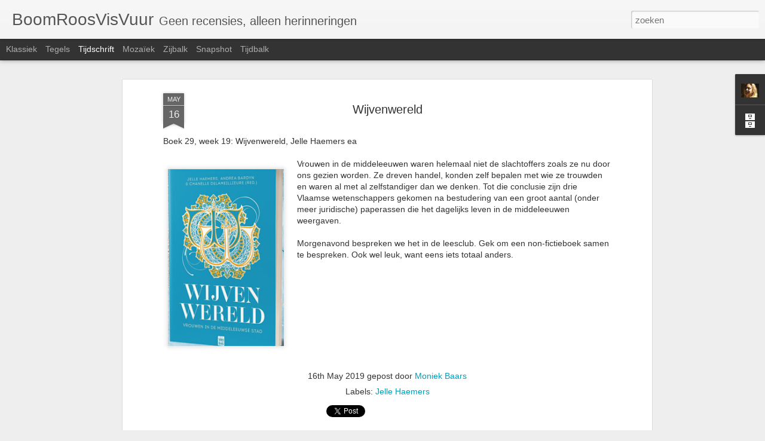

--- FILE ---
content_type: text/javascript; charset=UTF-8
request_url: http://boomroosvisvuur.blogspot.com/?v=0&action=initial&widgetId=BlogArchive1&responseType=js&xssi_token=AOuZoY4yMhaKdiBio9eMZ2uekVshLDCLuQ%3A1768095372243
body_size: 2179
content:
try {
_WidgetManager._HandleControllerResult('BlogArchive1', 'initial',{'url': 'http://boomroosvisvuur.blogspot.com/search?updated-min\x3d1970-01-01T01:00:00%2B01:00\x26updated-max\x3d292278994-08-17T07:12:55Z\x26max-results\x3d50', 'name': 'All Posts', 'expclass': 'expanded', 'toggleId': 'ALL-0', 'post-count': 1080, 'data': [{'url': 'http://boomroosvisvuur.blogspot.com/2026/', 'name': '2026', 'expclass': 'expanded', 'toggleId': 'YEARLY-1767222000000', 'post-count': 5, 'data': [{'url': 'http://boomroosvisvuur.blogspot.com/2026/01/', 'name': 'januari', 'expclass': 'expanded', 'toggleId': 'MONTHLY-1767222000000', 'post-count': 5, 'posts': [{'title': 'Zeg maar Agaath', 'url': 'http://boomroosvisvuur.blogspot.com/2026/01/zeg-maar-agaath.html'}, {'title': 'Ik die nooit een man heb gekend', 'url': 'http://boomroosvisvuur.blogspot.com/2026/01/ik-die-nooit-een-man-heb-gekend.html'}, {'title': 'De zakdoekjesboom', 'url': 'http://boomroosvisvuur.blogspot.com/2026/01/de-zakdoekjesboom.html'}, {'title': 'The book of magic', 'url': 'http://boomroosvisvuur.blogspot.com/2026/01/the-book-of-magic.html'}, {'title': 'WLT: a radio romance', 'url': 'http://boomroosvisvuur.blogspot.com/2026/01/wlt-radio-romance.html'}]}]}, {'url': 'http://boomroosvisvuur.blogspot.com/2025/', 'name': '2025', 'expclass': 'collapsed', 'toggleId': 'YEARLY-1735686000000', 'post-count': 125, 'data': [{'url': 'http://boomroosvisvuur.blogspot.com/2025/12/', 'name': 'december', 'expclass': 'collapsed', 'toggleId': 'MONTHLY-1764543600000', 'post-count': 11}, {'url': 'http://boomroosvisvuur.blogspot.com/2025/11/', 'name': 'november', 'expclass': 'collapsed', 'toggleId': 'MONTHLY-1761951600000', 'post-count': 14}, {'url': 'http://boomroosvisvuur.blogspot.com/2025/10/', 'name': 'oktober', 'expclass': 'collapsed', 'toggleId': 'MONTHLY-1759269600000', 'post-count': 12}, {'url': 'http://boomroosvisvuur.blogspot.com/2025/09/', 'name': 'september', 'expclass': 'collapsed', 'toggleId': 'MONTHLY-1756677600000', 'post-count': 10}, {'url': 'http://boomroosvisvuur.blogspot.com/2025/08/', 'name': 'augustus', 'expclass': 'collapsed', 'toggleId': 'MONTHLY-1753999200000', 'post-count': 6}, {'url': 'http://boomroosvisvuur.blogspot.com/2025/07/', 'name': 'juli', 'expclass': 'collapsed', 'toggleId': 'MONTHLY-1751320800000', 'post-count': 11}, {'url': 'http://boomroosvisvuur.blogspot.com/2025/06/', 'name': 'juni', 'expclass': 'collapsed', 'toggleId': 'MONTHLY-1748728800000', 'post-count': 7}, {'url': 'http://boomroosvisvuur.blogspot.com/2025/05/', 'name': 'mei', 'expclass': 'collapsed', 'toggleId': 'MONTHLY-1746050400000', 'post-count': 12}, {'url': 'http://boomroosvisvuur.blogspot.com/2025/04/', 'name': 'april', 'expclass': 'collapsed', 'toggleId': 'MONTHLY-1743458400000', 'post-count': 8}, {'url': 'http://boomroosvisvuur.blogspot.com/2025/03/', 'name': 'maart', 'expclass': 'collapsed', 'toggleId': 'MONTHLY-1740783600000', 'post-count': 12}, {'url': 'http://boomroosvisvuur.blogspot.com/2025/02/', 'name': 'februari', 'expclass': 'collapsed', 'toggleId': 'MONTHLY-1738364400000', 'post-count': 9}, {'url': 'http://boomroosvisvuur.blogspot.com/2025/01/', 'name': 'januari', 'expclass': 'collapsed', 'toggleId': 'MONTHLY-1735686000000', 'post-count': 13}]}, {'url': 'http://boomroosvisvuur.blogspot.com/2024/', 'name': '2024', 'expclass': 'collapsed', 'toggleId': 'YEARLY-1704063600000', 'post-count': 138, 'data': [{'url': 'http://boomroosvisvuur.blogspot.com/2024/12/', 'name': 'december', 'expclass': 'collapsed', 'toggleId': 'MONTHLY-1733007600000', 'post-count': 11}, {'url': 'http://boomroosvisvuur.blogspot.com/2024/11/', 'name': 'november', 'expclass': 'collapsed', 'toggleId': 'MONTHLY-1730415600000', 'post-count': 12}, {'url': 'http://boomroosvisvuur.blogspot.com/2024/10/', 'name': 'oktober', 'expclass': 'collapsed', 'toggleId': 'MONTHLY-1727733600000', 'post-count': 9}, {'url': 'http://boomroosvisvuur.blogspot.com/2024/09/', 'name': 'september', 'expclass': 'collapsed', 'toggleId': 'MONTHLY-1725141600000', 'post-count': 9}, {'url': 'http://boomroosvisvuur.blogspot.com/2024/08/', 'name': 'augustus', 'expclass': 'collapsed', 'toggleId': 'MONTHLY-1722463200000', 'post-count': 17}, {'url': 'http://boomroosvisvuur.blogspot.com/2024/07/', 'name': 'juli', 'expclass': 'collapsed', 'toggleId': 'MONTHLY-1719784800000', 'post-count': 23}, {'url': 'http://boomroosvisvuur.blogspot.com/2024/06/', 'name': 'juni', 'expclass': 'collapsed', 'toggleId': 'MONTHLY-1717192800000', 'post-count': 5}, {'url': 'http://boomroosvisvuur.blogspot.com/2024/05/', 'name': 'mei', 'expclass': 'collapsed', 'toggleId': 'MONTHLY-1714514400000', 'post-count': 9}, {'url': 'http://boomroosvisvuur.blogspot.com/2024/04/', 'name': 'april', 'expclass': 'collapsed', 'toggleId': 'MONTHLY-1711922400000', 'post-count': 14}, {'url': 'http://boomroosvisvuur.blogspot.com/2024/03/', 'name': 'maart', 'expclass': 'collapsed', 'toggleId': 'MONTHLY-1709247600000', 'post-count': 3}, {'url': 'http://boomroosvisvuur.blogspot.com/2024/02/', 'name': 'februari', 'expclass': 'collapsed', 'toggleId': 'MONTHLY-1706742000000', 'post-count': 13}, {'url': 'http://boomroosvisvuur.blogspot.com/2024/01/', 'name': 'januari', 'expclass': 'collapsed', 'toggleId': 'MONTHLY-1704063600000', 'post-count': 13}]}, {'url': 'http://boomroosvisvuur.blogspot.com/2023/', 'name': '2023', 'expclass': 'collapsed', 'toggleId': 'YEARLY-1672527600000', 'post-count': 134, 'data': [{'url': 'http://boomroosvisvuur.blogspot.com/2023/12/', 'name': 'december', 'expclass': 'collapsed', 'toggleId': 'MONTHLY-1701385200000', 'post-count': 10}, {'url': 'http://boomroosvisvuur.blogspot.com/2023/11/', 'name': 'november', 'expclass': 'collapsed', 'toggleId': 'MONTHLY-1698793200000', 'post-count': 12}, {'url': 'http://boomroosvisvuur.blogspot.com/2023/10/', 'name': 'oktober', 'expclass': 'collapsed', 'toggleId': 'MONTHLY-1696111200000', 'post-count': 14}, {'url': 'http://boomroosvisvuur.blogspot.com/2023/09/', 'name': 'september', 'expclass': 'collapsed', 'toggleId': 'MONTHLY-1693519200000', 'post-count': 13}, {'url': 'http://boomroosvisvuur.blogspot.com/2023/08/', 'name': 'augustus', 'expclass': 'collapsed', 'toggleId': 'MONTHLY-1690840800000', 'post-count': 10}, {'url': 'http://boomroosvisvuur.blogspot.com/2023/07/', 'name': 'juli', 'expclass': 'collapsed', 'toggleId': 'MONTHLY-1688162400000', 'post-count': 5}, {'url': 'http://boomroosvisvuur.blogspot.com/2023/06/', 'name': 'juni', 'expclass': 'collapsed', 'toggleId': 'MONTHLY-1685570400000', 'post-count': 15}, {'url': 'http://boomroosvisvuur.blogspot.com/2023/05/', 'name': 'mei', 'expclass': 'collapsed', 'toggleId': 'MONTHLY-1682892000000', 'post-count': 5}, {'url': 'http://boomroosvisvuur.blogspot.com/2023/04/', 'name': 'april', 'expclass': 'collapsed', 'toggleId': 'MONTHLY-1680300000000', 'post-count': 12}, {'url': 'http://boomroosvisvuur.blogspot.com/2023/03/', 'name': 'maart', 'expclass': 'collapsed', 'toggleId': 'MONTHLY-1677625200000', 'post-count': 13}, {'url': 'http://boomroosvisvuur.blogspot.com/2023/02/', 'name': 'februari', 'expclass': 'collapsed', 'toggleId': 'MONTHLY-1675206000000', 'post-count': 15}, {'url': 'http://boomroosvisvuur.blogspot.com/2023/01/', 'name': 'januari', 'expclass': 'collapsed', 'toggleId': 'MONTHLY-1672527600000', 'post-count': 10}]}, {'url': 'http://boomroosvisvuur.blogspot.com/2022/', 'name': '2022', 'expclass': 'collapsed', 'toggleId': 'YEARLY-1640991600000', 'post-count': 128, 'data': [{'url': 'http://boomroosvisvuur.blogspot.com/2022/12/', 'name': 'december', 'expclass': 'collapsed', 'toggleId': 'MONTHLY-1669849200000', 'post-count': 10}, {'url': 'http://boomroosvisvuur.blogspot.com/2022/11/', 'name': 'november', 'expclass': 'collapsed', 'toggleId': 'MONTHLY-1667257200000', 'post-count': 11}, {'url': 'http://boomroosvisvuur.blogspot.com/2022/10/', 'name': 'oktober', 'expclass': 'collapsed', 'toggleId': 'MONTHLY-1664575200000', 'post-count': 8}, {'url': 'http://boomroosvisvuur.blogspot.com/2022/09/', 'name': 'september', 'expclass': 'collapsed', 'toggleId': 'MONTHLY-1661983200000', 'post-count': 9}, {'url': 'http://boomroosvisvuur.blogspot.com/2022/08/', 'name': 'augustus', 'expclass': 'collapsed', 'toggleId': 'MONTHLY-1659304800000', 'post-count': 24}, {'url': 'http://boomroosvisvuur.blogspot.com/2022/07/', 'name': 'juli', 'expclass': 'collapsed', 'toggleId': 'MONTHLY-1656626400000', 'post-count': 2}, {'url': 'http://boomroosvisvuur.blogspot.com/2022/06/', 'name': 'juni', 'expclass': 'collapsed', 'toggleId': 'MONTHLY-1654034400000', 'post-count': 16}, {'url': 'http://boomroosvisvuur.blogspot.com/2022/05/', 'name': 'mei', 'expclass': 'collapsed', 'toggleId': 'MONTHLY-1651356000000', 'post-count': 9}, {'url': 'http://boomroosvisvuur.blogspot.com/2022/04/', 'name': 'april', 'expclass': 'collapsed', 'toggleId': 'MONTHLY-1648764000000', 'post-count': 7}, {'url': 'http://boomroosvisvuur.blogspot.com/2022/03/', 'name': 'maart', 'expclass': 'collapsed', 'toggleId': 'MONTHLY-1646089200000', 'post-count': 9}, {'url': 'http://boomroosvisvuur.blogspot.com/2022/02/', 'name': 'februari', 'expclass': 'collapsed', 'toggleId': 'MONTHLY-1643670000000', 'post-count': 9}, {'url': 'http://boomroosvisvuur.blogspot.com/2022/01/', 'name': 'januari', 'expclass': 'collapsed', 'toggleId': 'MONTHLY-1640991600000', 'post-count': 14}]}, {'url': 'http://boomroosvisvuur.blogspot.com/2021/', 'name': '2021', 'expclass': 'collapsed', 'toggleId': 'YEARLY-1609455600000', 'post-count': 139, 'data': [{'url': 'http://boomroosvisvuur.blogspot.com/2021/12/', 'name': 'december', 'expclass': 'collapsed', 'toggleId': 'MONTHLY-1638313200000', 'post-count': 19}, {'url': 'http://boomroosvisvuur.blogspot.com/2021/11/', 'name': 'november', 'expclass': 'collapsed', 'toggleId': 'MONTHLY-1635721200000', 'post-count': 6}, {'url': 'http://boomroosvisvuur.blogspot.com/2021/10/', 'name': 'oktober', 'expclass': 'collapsed', 'toggleId': 'MONTHLY-1633039200000', 'post-count': 20}, {'url': 'http://boomroosvisvuur.blogspot.com/2021/09/', 'name': 'september', 'expclass': 'collapsed', 'toggleId': 'MONTHLY-1630447200000', 'post-count': 14}, {'url': 'http://boomroosvisvuur.blogspot.com/2021/08/', 'name': 'augustus', 'expclass': 'collapsed', 'toggleId': 'MONTHLY-1627768800000', 'post-count': 7}, {'url': 'http://boomroosvisvuur.blogspot.com/2021/07/', 'name': 'juli', 'expclass': 'collapsed', 'toggleId': 'MONTHLY-1625090400000', 'post-count': 14}, {'url': 'http://boomroosvisvuur.blogspot.com/2021/06/', 'name': 'juni', 'expclass': 'collapsed', 'toggleId': 'MONTHLY-1622498400000', 'post-count': 9}, {'url': 'http://boomroosvisvuur.blogspot.com/2021/05/', 'name': 'mei', 'expclass': 'collapsed', 'toggleId': 'MONTHLY-1619820000000', 'post-count': 14}, {'url': 'http://boomroosvisvuur.blogspot.com/2021/04/', 'name': 'april', 'expclass': 'collapsed', 'toggleId': 'MONTHLY-1617228000000', 'post-count': 10}, {'url': 'http://boomroosvisvuur.blogspot.com/2021/03/', 'name': 'maart', 'expclass': 'collapsed', 'toggleId': 'MONTHLY-1614553200000', 'post-count': 5}, {'url': 'http://boomroosvisvuur.blogspot.com/2021/02/', 'name': 'februari', 'expclass': 'collapsed', 'toggleId': 'MONTHLY-1612134000000', 'post-count': 12}, {'url': 'http://boomroosvisvuur.blogspot.com/2021/01/', 'name': 'januari', 'expclass': 'collapsed', 'toggleId': 'MONTHLY-1609455600000', 'post-count': 9}]}, {'url': 'http://boomroosvisvuur.blogspot.com/2020/', 'name': '2020', 'expclass': 'collapsed', 'toggleId': 'YEARLY-1577833200000', 'post-count': 126, 'data': [{'url': 'http://boomroosvisvuur.blogspot.com/2020/12/', 'name': 'december', 'expclass': 'collapsed', 'toggleId': 'MONTHLY-1606777200000', 'post-count': 19}, {'url': 'http://boomroosvisvuur.blogspot.com/2020/11/', 'name': 'november', 'expclass': 'collapsed', 'toggleId': 'MONTHLY-1604185200000', 'post-count': 6}, {'url': 'http://boomroosvisvuur.blogspot.com/2020/10/', 'name': 'oktober', 'expclass': 'collapsed', 'toggleId': 'MONTHLY-1601503200000', 'post-count': 10}, {'url': 'http://boomroosvisvuur.blogspot.com/2020/09/', 'name': 'september', 'expclass': 'collapsed', 'toggleId': 'MONTHLY-1598911200000', 'post-count': 11}, {'url': 'http://boomroosvisvuur.blogspot.com/2020/08/', 'name': 'augustus', 'expclass': 'collapsed', 'toggleId': 'MONTHLY-1596232800000', 'post-count': 11}, {'url': 'http://boomroosvisvuur.blogspot.com/2020/07/', 'name': 'juli', 'expclass': 'collapsed', 'toggleId': 'MONTHLY-1593554400000', 'post-count': 8}, {'url': 'http://boomroosvisvuur.blogspot.com/2020/06/', 'name': 'juni', 'expclass': 'collapsed', 'toggleId': 'MONTHLY-1590962400000', 'post-count': 14}, {'url': 'http://boomroosvisvuur.blogspot.com/2020/05/', 'name': 'mei', 'expclass': 'collapsed', 'toggleId': 'MONTHLY-1588284000000', 'post-count': 13}, {'url': 'http://boomroosvisvuur.blogspot.com/2020/04/', 'name': 'april', 'expclass': 'collapsed', 'toggleId': 'MONTHLY-1585692000000', 'post-count': 10}, {'url': 'http://boomroosvisvuur.blogspot.com/2020/03/', 'name': 'maart', 'expclass': 'collapsed', 'toggleId': 'MONTHLY-1583017200000', 'post-count': 11}, {'url': 'http://boomroosvisvuur.blogspot.com/2020/02/', 'name': 'februari', 'expclass': 'collapsed', 'toggleId': 'MONTHLY-1580511600000', 'post-count': 7}, {'url': 'http://boomroosvisvuur.blogspot.com/2020/01/', 'name': 'januari', 'expclass': 'collapsed', 'toggleId': 'MONTHLY-1577833200000', 'post-count': 6}]}, {'url': 'http://boomroosvisvuur.blogspot.com/2019/', 'name': '2019', 'expclass': 'collapsed', 'toggleId': 'YEARLY-1546297200000', 'post-count': 101, 'data': [{'url': 'http://boomroosvisvuur.blogspot.com/2019/12/', 'name': 'december', 'expclass': 'collapsed', 'toggleId': 'MONTHLY-1575154800000', 'post-count': 9}, {'url': 'http://boomroosvisvuur.blogspot.com/2019/11/', 'name': 'november', 'expclass': 'collapsed', 'toggleId': 'MONTHLY-1572562800000', 'post-count': 10}, {'url': 'http://boomroosvisvuur.blogspot.com/2019/10/', 'name': 'oktober', 'expclass': 'collapsed', 'toggleId': 'MONTHLY-1569880800000', 'post-count': 11}, {'url': 'http://boomroosvisvuur.blogspot.com/2019/09/', 'name': 'september', 'expclass': 'collapsed', 'toggleId': 'MONTHLY-1567288800000', 'post-count': 13}, {'url': 'http://boomroosvisvuur.blogspot.com/2019/08/', 'name': 'augustus', 'expclass': 'collapsed', 'toggleId': 'MONTHLY-1564610400000', 'post-count': 12}, {'url': 'http://boomroosvisvuur.blogspot.com/2019/07/', 'name': 'juli', 'expclass': 'collapsed', 'toggleId': 'MONTHLY-1561932000000', 'post-count': 4}, {'url': 'http://boomroosvisvuur.blogspot.com/2019/06/', 'name': 'juni', 'expclass': 'collapsed', 'toggleId': 'MONTHLY-1559340000000', 'post-count': 8}, {'url': 'http://boomroosvisvuur.blogspot.com/2019/05/', 'name': 'mei', 'expclass': 'collapsed', 'toggleId': 'MONTHLY-1556661600000', 'post-count': 10}, {'url': 'http://boomroosvisvuur.blogspot.com/2019/04/', 'name': 'april', 'expclass': 'collapsed', 'toggleId': 'MONTHLY-1554069600000', 'post-count': 10}, {'url': 'http://boomroosvisvuur.blogspot.com/2019/03/', 'name': 'maart', 'expclass': 'collapsed', 'toggleId': 'MONTHLY-1551394800000', 'post-count': 2}, {'url': 'http://boomroosvisvuur.blogspot.com/2019/02/', 'name': 'februari', 'expclass': 'collapsed', 'toggleId': 'MONTHLY-1548975600000', 'post-count': 6}, {'url': 'http://boomroosvisvuur.blogspot.com/2019/01/', 'name': 'januari', 'expclass': 'collapsed', 'toggleId': 'MONTHLY-1546297200000', 'post-count': 6}]}, {'url': 'http://boomroosvisvuur.blogspot.com/2018/', 'name': '2018', 'expclass': 'collapsed', 'toggleId': 'YEARLY-1514761200000', 'post-count': 59, 'data': [{'url': 'http://boomroosvisvuur.blogspot.com/2018/12/', 'name': 'december', 'expclass': 'collapsed', 'toggleId': 'MONTHLY-1543618800000', 'post-count': 8}, {'url': 'http://boomroosvisvuur.blogspot.com/2018/11/', 'name': 'november', 'expclass': 'collapsed', 'toggleId': 'MONTHLY-1541026800000', 'post-count': 3}, {'url': 'http://boomroosvisvuur.blogspot.com/2018/10/', 'name': 'oktober', 'expclass': 'collapsed', 'toggleId': 'MONTHLY-1538344800000', 'post-count': 5}, {'url': 'http://boomroosvisvuur.blogspot.com/2018/09/', 'name': 'september', 'expclass': 'collapsed', 'toggleId': 'MONTHLY-1535752800000', 'post-count': 6}, {'url': 'http://boomroosvisvuur.blogspot.com/2018/08/', 'name': 'augustus', 'expclass': 'collapsed', 'toggleId': 'MONTHLY-1533074400000', 'post-count': 9}, {'url': 'http://boomroosvisvuur.blogspot.com/2018/07/', 'name': 'juli', 'expclass': 'collapsed', 'toggleId': 'MONTHLY-1530396000000', 'post-count': 3}, {'url': 'http://boomroosvisvuur.blogspot.com/2018/06/', 'name': 'juni', 'expclass': 'collapsed', 'toggleId': 'MONTHLY-1527804000000', 'post-count': 3}, {'url': 'http://boomroosvisvuur.blogspot.com/2018/05/', 'name': 'mei', 'expclass': 'collapsed', 'toggleId': 'MONTHLY-1525125600000', 'post-count': 3}, {'url': 'http://boomroosvisvuur.blogspot.com/2018/04/', 'name': 'april', 'expclass': 'collapsed', 'toggleId': 'MONTHLY-1522533600000', 'post-count': 6}, {'url': 'http://boomroosvisvuur.blogspot.com/2018/03/', 'name': 'maart', 'expclass': 'collapsed', 'toggleId': 'MONTHLY-1519858800000', 'post-count': 3}, {'url': 'http://boomroosvisvuur.blogspot.com/2018/02/', 'name': 'februari', 'expclass': 'collapsed', 'toggleId': 'MONTHLY-1517439600000', 'post-count': 5}, {'url': 'http://boomroosvisvuur.blogspot.com/2018/01/', 'name': 'januari', 'expclass': 'collapsed', 'toggleId': 'MONTHLY-1514761200000', 'post-count': 5}]}, {'url': 'http://boomroosvisvuur.blogspot.com/2017/', 'name': '2017', 'expclass': 'collapsed', 'toggleId': 'YEARLY-1483225200000', 'post-count': 47, 'data': [{'url': 'http://boomroosvisvuur.blogspot.com/2017/12/', 'name': 'december', 'expclass': 'collapsed', 'toggleId': 'MONTHLY-1512082800000', 'post-count': 6}, {'url': 'http://boomroosvisvuur.blogspot.com/2017/11/', 'name': 'november', 'expclass': 'collapsed', 'toggleId': 'MONTHLY-1509490800000', 'post-count': 3}, {'url': 'http://boomroosvisvuur.blogspot.com/2017/10/', 'name': 'oktober', 'expclass': 'collapsed', 'toggleId': 'MONTHLY-1506808800000', 'post-count': 2}, {'url': 'http://boomroosvisvuur.blogspot.com/2017/08/', 'name': 'augustus', 'expclass': 'collapsed', 'toggleId': 'MONTHLY-1501538400000', 'post-count': 4}, {'url': 'http://boomroosvisvuur.blogspot.com/2017/07/', 'name': 'juli', 'expclass': 'collapsed', 'toggleId': 'MONTHLY-1498860000000', 'post-count': 7}, {'url': 'http://boomroosvisvuur.blogspot.com/2017/06/', 'name': 'juni', 'expclass': 'collapsed', 'toggleId': 'MONTHLY-1496268000000', 'post-count': 10}, {'url': 'http://boomroosvisvuur.blogspot.com/2017/05/', 'name': 'mei', 'expclass': 'collapsed', 'toggleId': 'MONTHLY-1493589600000', 'post-count': 1}, {'url': 'http://boomroosvisvuur.blogspot.com/2017/04/', 'name': 'april', 'expclass': 'collapsed', 'toggleId': 'MONTHLY-1490997600000', 'post-count': 8}, {'url': 'http://boomroosvisvuur.blogspot.com/2017/03/', 'name': 'maart', 'expclass': 'collapsed', 'toggleId': 'MONTHLY-1488322800000', 'post-count': 2}, {'url': 'http://boomroosvisvuur.blogspot.com/2017/02/', 'name': 'februari', 'expclass': 'collapsed', 'toggleId': 'MONTHLY-1485903600000', 'post-count': 1}, {'url': 'http://boomroosvisvuur.blogspot.com/2017/01/', 'name': 'januari', 'expclass': 'collapsed', 'toggleId': 'MONTHLY-1483225200000', 'post-count': 3}]}, {'url': 'http://boomroosvisvuur.blogspot.com/2016/', 'name': '2016', 'expclass': 'collapsed', 'toggleId': 'YEARLY-1451602800000', 'post-count': 57, 'data': [{'url': 'http://boomroosvisvuur.blogspot.com/2016/12/', 'name': 'december', 'expclass': 'collapsed', 'toggleId': 'MONTHLY-1480546800000', 'post-count': 5}, {'url': 'http://boomroosvisvuur.blogspot.com/2016/11/', 'name': 'november', 'expclass': 'collapsed', 'toggleId': 'MONTHLY-1477954800000', 'post-count': 7}, {'url': 'http://boomroosvisvuur.blogspot.com/2016/10/', 'name': 'oktober', 'expclass': 'collapsed', 'toggleId': 'MONTHLY-1475272800000', 'post-count': 2}, {'url': 'http://boomroosvisvuur.blogspot.com/2016/09/', 'name': 'september', 'expclass': 'collapsed', 'toggleId': 'MONTHLY-1472680800000', 'post-count': 3}, {'url': 'http://boomroosvisvuur.blogspot.com/2016/08/', 'name': 'augustus', 'expclass': 'collapsed', 'toggleId': 'MONTHLY-1470002400000', 'post-count': 8}, {'url': 'http://boomroosvisvuur.blogspot.com/2016/07/', 'name': 'juli', 'expclass': 'collapsed', 'toggleId': 'MONTHLY-1467324000000', 'post-count': 3}, {'url': 'http://boomroosvisvuur.blogspot.com/2016/06/', 'name': 'juni', 'expclass': 'collapsed', 'toggleId': 'MONTHLY-1464732000000', 'post-count': 4}, {'url': 'http://boomroosvisvuur.blogspot.com/2016/05/', 'name': 'mei', 'expclass': 'collapsed', 'toggleId': 'MONTHLY-1462053600000', 'post-count': 7}, {'url': 'http://boomroosvisvuur.blogspot.com/2016/04/', 'name': 'april', 'expclass': 'collapsed', 'toggleId': 'MONTHLY-1459461600000', 'post-count': 4}, {'url': 'http://boomroosvisvuur.blogspot.com/2016/03/', 'name': 'maart', 'expclass': 'collapsed', 'toggleId': 'MONTHLY-1456786800000', 'post-count': 7}, {'url': 'http://boomroosvisvuur.blogspot.com/2016/02/', 'name': 'februari', 'expclass': 'collapsed', 'toggleId': 'MONTHLY-1454281200000', 'post-count': 1}, {'url': 'http://boomroosvisvuur.blogspot.com/2016/01/', 'name': 'januari', 'expclass': 'collapsed', 'toggleId': 'MONTHLY-1451602800000', 'post-count': 6}]}, {'url': 'http://boomroosvisvuur.blogspot.com/2015/', 'name': '2015', 'expclass': 'collapsed', 'toggleId': 'YEARLY-1420066800000', 'post-count': 21, 'data': [{'url': 'http://boomroosvisvuur.blogspot.com/2015/12/', 'name': 'december', 'expclass': 'collapsed', 'toggleId': 'MONTHLY-1448924400000', 'post-count': 7}, {'url': 'http://boomroosvisvuur.blogspot.com/2015/11/', 'name': 'november', 'expclass': 'collapsed', 'toggleId': 'MONTHLY-1446332400000', 'post-count': 2}, {'url': 'http://boomroosvisvuur.blogspot.com/2015/10/', 'name': 'oktober', 'expclass': 'collapsed', 'toggleId': 'MONTHLY-1443650400000', 'post-count': 6}, {'url': 'http://boomroosvisvuur.blogspot.com/2015/09/', 'name': 'september', 'expclass': 'collapsed', 'toggleId': 'MONTHLY-1441058400000', 'post-count': 6}]}], 'toggleopen': 'MONTHLY-1767222000000', 'style': 'HIERARCHY', 'title': 'Blogarchief'});
} catch (e) {
  if (typeof log != 'undefined') {
    log('HandleControllerResult failed: ' + e);
  }
}


--- FILE ---
content_type: text/javascript; charset=UTF-8
request_url: http://boomroosvisvuur.blogspot.com/?v=0&action=initial&widgetId=BlogArchive1&responseType=js&xssi_token=AOuZoY4yMhaKdiBio9eMZ2uekVshLDCLuQ%3A1768095372243
body_size: 2179
content:
try {
_WidgetManager._HandleControllerResult('BlogArchive1', 'initial',{'url': 'http://boomroosvisvuur.blogspot.com/search?updated-min\x3d1970-01-01T01:00:00%2B01:00\x26updated-max\x3d292278994-08-17T07:12:55Z\x26max-results\x3d50', 'name': 'All Posts', 'expclass': 'expanded', 'toggleId': 'ALL-0', 'post-count': 1080, 'data': [{'url': 'http://boomroosvisvuur.blogspot.com/2026/', 'name': '2026', 'expclass': 'expanded', 'toggleId': 'YEARLY-1767222000000', 'post-count': 5, 'data': [{'url': 'http://boomroosvisvuur.blogspot.com/2026/01/', 'name': 'januari', 'expclass': 'expanded', 'toggleId': 'MONTHLY-1767222000000', 'post-count': 5, 'posts': [{'title': 'Zeg maar Agaath', 'url': 'http://boomroosvisvuur.blogspot.com/2026/01/zeg-maar-agaath.html'}, {'title': 'Ik die nooit een man heb gekend', 'url': 'http://boomroosvisvuur.blogspot.com/2026/01/ik-die-nooit-een-man-heb-gekend.html'}, {'title': 'De zakdoekjesboom', 'url': 'http://boomroosvisvuur.blogspot.com/2026/01/de-zakdoekjesboom.html'}, {'title': 'The book of magic', 'url': 'http://boomroosvisvuur.blogspot.com/2026/01/the-book-of-magic.html'}, {'title': 'WLT: a radio romance', 'url': 'http://boomroosvisvuur.blogspot.com/2026/01/wlt-radio-romance.html'}]}]}, {'url': 'http://boomroosvisvuur.blogspot.com/2025/', 'name': '2025', 'expclass': 'collapsed', 'toggleId': 'YEARLY-1735686000000', 'post-count': 125, 'data': [{'url': 'http://boomroosvisvuur.blogspot.com/2025/12/', 'name': 'december', 'expclass': 'collapsed', 'toggleId': 'MONTHLY-1764543600000', 'post-count': 11}, {'url': 'http://boomroosvisvuur.blogspot.com/2025/11/', 'name': 'november', 'expclass': 'collapsed', 'toggleId': 'MONTHLY-1761951600000', 'post-count': 14}, {'url': 'http://boomroosvisvuur.blogspot.com/2025/10/', 'name': 'oktober', 'expclass': 'collapsed', 'toggleId': 'MONTHLY-1759269600000', 'post-count': 12}, {'url': 'http://boomroosvisvuur.blogspot.com/2025/09/', 'name': 'september', 'expclass': 'collapsed', 'toggleId': 'MONTHLY-1756677600000', 'post-count': 10}, {'url': 'http://boomroosvisvuur.blogspot.com/2025/08/', 'name': 'augustus', 'expclass': 'collapsed', 'toggleId': 'MONTHLY-1753999200000', 'post-count': 6}, {'url': 'http://boomroosvisvuur.blogspot.com/2025/07/', 'name': 'juli', 'expclass': 'collapsed', 'toggleId': 'MONTHLY-1751320800000', 'post-count': 11}, {'url': 'http://boomroosvisvuur.blogspot.com/2025/06/', 'name': 'juni', 'expclass': 'collapsed', 'toggleId': 'MONTHLY-1748728800000', 'post-count': 7}, {'url': 'http://boomroosvisvuur.blogspot.com/2025/05/', 'name': 'mei', 'expclass': 'collapsed', 'toggleId': 'MONTHLY-1746050400000', 'post-count': 12}, {'url': 'http://boomroosvisvuur.blogspot.com/2025/04/', 'name': 'april', 'expclass': 'collapsed', 'toggleId': 'MONTHLY-1743458400000', 'post-count': 8}, {'url': 'http://boomroosvisvuur.blogspot.com/2025/03/', 'name': 'maart', 'expclass': 'collapsed', 'toggleId': 'MONTHLY-1740783600000', 'post-count': 12}, {'url': 'http://boomroosvisvuur.blogspot.com/2025/02/', 'name': 'februari', 'expclass': 'collapsed', 'toggleId': 'MONTHLY-1738364400000', 'post-count': 9}, {'url': 'http://boomroosvisvuur.blogspot.com/2025/01/', 'name': 'januari', 'expclass': 'collapsed', 'toggleId': 'MONTHLY-1735686000000', 'post-count': 13}]}, {'url': 'http://boomroosvisvuur.blogspot.com/2024/', 'name': '2024', 'expclass': 'collapsed', 'toggleId': 'YEARLY-1704063600000', 'post-count': 138, 'data': [{'url': 'http://boomroosvisvuur.blogspot.com/2024/12/', 'name': 'december', 'expclass': 'collapsed', 'toggleId': 'MONTHLY-1733007600000', 'post-count': 11}, {'url': 'http://boomroosvisvuur.blogspot.com/2024/11/', 'name': 'november', 'expclass': 'collapsed', 'toggleId': 'MONTHLY-1730415600000', 'post-count': 12}, {'url': 'http://boomroosvisvuur.blogspot.com/2024/10/', 'name': 'oktober', 'expclass': 'collapsed', 'toggleId': 'MONTHLY-1727733600000', 'post-count': 9}, {'url': 'http://boomroosvisvuur.blogspot.com/2024/09/', 'name': 'september', 'expclass': 'collapsed', 'toggleId': 'MONTHLY-1725141600000', 'post-count': 9}, {'url': 'http://boomroosvisvuur.blogspot.com/2024/08/', 'name': 'augustus', 'expclass': 'collapsed', 'toggleId': 'MONTHLY-1722463200000', 'post-count': 17}, {'url': 'http://boomroosvisvuur.blogspot.com/2024/07/', 'name': 'juli', 'expclass': 'collapsed', 'toggleId': 'MONTHLY-1719784800000', 'post-count': 23}, {'url': 'http://boomroosvisvuur.blogspot.com/2024/06/', 'name': 'juni', 'expclass': 'collapsed', 'toggleId': 'MONTHLY-1717192800000', 'post-count': 5}, {'url': 'http://boomroosvisvuur.blogspot.com/2024/05/', 'name': 'mei', 'expclass': 'collapsed', 'toggleId': 'MONTHLY-1714514400000', 'post-count': 9}, {'url': 'http://boomroosvisvuur.blogspot.com/2024/04/', 'name': 'april', 'expclass': 'collapsed', 'toggleId': 'MONTHLY-1711922400000', 'post-count': 14}, {'url': 'http://boomroosvisvuur.blogspot.com/2024/03/', 'name': 'maart', 'expclass': 'collapsed', 'toggleId': 'MONTHLY-1709247600000', 'post-count': 3}, {'url': 'http://boomroosvisvuur.blogspot.com/2024/02/', 'name': 'februari', 'expclass': 'collapsed', 'toggleId': 'MONTHLY-1706742000000', 'post-count': 13}, {'url': 'http://boomroosvisvuur.blogspot.com/2024/01/', 'name': 'januari', 'expclass': 'collapsed', 'toggleId': 'MONTHLY-1704063600000', 'post-count': 13}]}, {'url': 'http://boomroosvisvuur.blogspot.com/2023/', 'name': '2023', 'expclass': 'collapsed', 'toggleId': 'YEARLY-1672527600000', 'post-count': 134, 'data': [{'url': 'http://boomroosvisvuur.blogspot.com/2023/12/', 'name': 'december', 'expclass': 'collapsed', 'toggleId': 'MONTHLY-1701385200000', 'post-count': 10}, {'url': 'http://boomroosvisvuur.blogspot.com/2023/11/', 'name': 'november', 'expclass': 'collapsed', 'toggleId': 'MONTHLY-1698793200000', 'post-count': 12}, {'url': 'http://boomroosvisvuur.blogspot.com/2023/10/', 'name': 'oktober', 'expclass': 'collapsed', 'toggleId': 'MONTHLY-1696111200000', 'post-count': 14}, {'url': 'http://boomroosvisvuur.blogspot.com/2023/09/', 'name': 'september', 'expclass': 'collapsed', 'toggleId': 'MONTHLY-1693519200000', 'post-count': 13}, {'url': 'http://boomroosvisvuur.blogspot.com/2023/08/', 'name': 'augustus', 'expclass': 'collapsed', 'toggleId': 'MONTHLY-1690840800000', 'post-count': 10}, {'url': 'http://boomroosvisvuur.blogspot.com/2023/07/', 'name': 'juli', 'expclass': 'collapsed', 'toggleId': 'MONTHLY-1688162400000', 'post-count': 5}, {'url': 'http://boomroosvisvuur.blogspot.com/2023/06/', 'name': 'juni', 'expclass': 'collapsed', 'toggleId': 'MONTHLY-1685570400000', 'post-count': 15}, {'url': 'http://boomroosvisvuur.blogspot.com/2023/05/', 'name': 'mei', 'expclass': 'collapsed', 'toggleId': 'MONTHLY-1682892000000', 'post-count': 5}, {'url': 'http://boomroosvisvuur.blogspot.com/2023/04/', 'name': 'april', 'expclass': 'collapsed', 'toggleId': 'MONTHLY-1680300000000', 'post-count': 12}, {'url': 'http://boomroosvisvuur.blogspot.com/2023/03/', 'name': 'maart', 'expclass': 'collapsed', 'toggleId': 'MONTHLY-1677625200000', 'post-count': 13}, {'url': 'http://boomroosvisvuur.blogspot.com/2023/02/', 'name': 'februari', 'expclass': 'collapsed', 'toggleId': 'MONTHLY-1675206000000', 'post-count': 15}, {'url': 'http://boomroosvisvuur.blogspot.com/2023/01/', 'name': 'januari', 'expclass': 'collapsed', 'toggleId': 'MONTHLY-1672527600000', 'post-count': 10}]}, {'url': 'http://boomroosvisvuur.blogspot.com/2022/', 'name': '2022', 'expclass': 'collapsed', 'toggleId': 'YEARLY-1640991600000', 'post-count': 128, 'data': [{'url': 'http://boomroosvisvuur.blogspot.com/2022/12/', 'name': 'december', 'expclass': 'collapsed', 'toggleId': 'MONTHLY-1669849200000', 'post-count': 10}, {'url': 'http://boomroosvisvuur.blogspot.com/2022/11/', 'name': 'november', 'expclass': 'collapsed', 'toggleId': 'MONTHLY-1667257200000', 'post-count': 11}, {'url': 'http://boomroosvisvuur.blogspot.com/2022/10/', 'name': 'oktober', 'expclass': 'collapsed', 'toggleId': 'MONTHLY-1664575200000', 'post-count': 8}, {'url': 'http://boomroosvisvuur.blogspot.com/2022/09/', 'name': 'september', 'expclass': 'collapsed', 'toggleId': 'MONTHLY-1661983200000', 'post-count': 9}, {'url': 'http://boomroosvisvuur.blogspot.com/2022/08/', 'name': 'augustus', 'expclass': 'collapsed', 'toggleId': 'MONTHLY-1659304800000', 'post-count': 24}, {'url': 'http://boomroosvisvuur.blogspot.com/2022/07/', 'name': 'juli', 'expclass': 'collapsed', 'toggleId': 'MONTHLY-1656626400000', 'post-count': 2}, {'url': 'http://boomroosvisvuur.blogspot.com/2022/06/', 'name': 'juni', 'expclass': 'collapsed', 'toggleId': 'MONTHLY-1654034400000', 'post-count': 16}, {'url': 'http://boomroosvisvuur.blogspot.com/2022/05/', 'name': 'mei', 'expclass': 'collapsed', 'toggleId': 'MONTHLY-1651356000000', 'post-count': 9}, {'url': 'http://boomroosvisvuur.blogspot.com/2022/04/', 'name': 'april', 'expclass': 'collapsed', 'toggleId': 'MONTHLY-1648764000000', 'post-count': 7}, {'url': 'http://boomroosvisvuur.blogspot.com/2022/03/', 'name': 'maart', 'expclass': 'collapsed', 'toggleId': 'MONTHLY-1646089200000', 'post-count': 9}, {'url': 'http://boomroosvisvuur.blogspot.com/2022/02/', 'name': 'februari', 'expclass': 'collapsed', 'toggleId': 'MONTHLY-1643670000000', 'post-count': 9}, {'url': 'http://boomroosvisvuur.blogspot.com/2022/01/', 'name': 'januari', 'expclass': 'collapsed', 'toggleId': 'MONTHLY-1640991600000', 'post-count': 14}]}, {'url': 'http://boomroosvisvuur.blogspot.com/2021/', 'name': '2021', 'expclass': 'collapsed', 'toggleId': 'YEARLY-1609455600000', 'post-count': 139, 'data': [{'url': 'http://boomroosvisvuur.blogspot.com/2021/12/', 'name': 'december', 'expclass': 'collapsed', 'toggleId': 'MONTHLY-1638313200000', 'post-count': 19}, {'url': 'http://boomroosvisvuur.blogspot.com/2021/11/', 'name': 'november', 'expclass': 'collapsed', 'toggleId': 'MONTHLY-1635721200000', 'post-count': 6}, {'url': 'http://boomroosvisvuur.blogspot.com/2021/10/', 'name': 'oktober', 'expclass': 'collapsed', 'toggleId': 'MONTHLY-1633039200000', 'post-count': 20}, {'url': 'http://boomroosvisvuur.blogspot.com/2021/09/', 'name': 'september', 'expclass': 'collapsed', 'toggleId': 'MONTHLY-1630447200000', 'post-count': 14}, {'url': 'http://boomroosvisvuur.blogspot.com/2021/08/', 'name': 'augustus', 'expclass': 'collapsed', 'toggleId': 'MONTHLY-1627768800000', 'post-count': 7}, {'url': 'http://boomroosvisvuur.blogspot.com/2021/07/', 'name': 'juli', 'expclass': 'collapsed', 'toggleId': 'MONTHLY-1625090400000', 'post-count': 14}, {'url': 'http://boomroosvisvuur.blogspot.com/2021/06/', 'name': 'juni', 'expclass': 'collapsed', 'toggleId': 'MONTHLY-1622498400000', 'post-count': 9}, {'url': 'http://boomroosvisvuur.blogspot.com/2021/05/', 'name': 'mei', 'expclass': 'collapsed', 'toggleId': 'MONTHLY-1619820000000', 'post-count': 14}, {'url': 'http://boomroosvisvuur.blogspot.com/2021/04/', 'name': 'april', 'expclass': 'collapsed', 'toggleId': 'MONTHLY-1617228000000', 'post-count': 10}, {'url': 'http://boomroosvisvuur.blogspot.com/2021/03/', 'name': 'maart', 'expclass': 'collapsed', 'toggleId': 'MONTHLY-1614553200000', 'post-count': 5}, {'url': 'http://boomroosvisvuur.blogspot.com/2021/02/', 'name': 'februari', 'expclass': 'collapsed', 'toggleId': 'MONTHLY-1612134000000', 'post-count': 12}, {'url': 'http://boomroosvisvuur.blogspot.com/2021/01/', 'name': 'januari', 'expclass': 'collapsed', 'toggleId': 'MONTHLY-1609455600000', 'post-count': 9}]}, {'url': 'http://boomroosvisvuur.blogspot.com/2020/', 'name': '2020', 'expclass': 'collapsed', 'toggleId': 'YEARLY-1577833200000', 'post-count': 126, 'data': [{'url': 'http://boomroosvisvuur.blogspot.com/2020/12/', 'name': 'december', 'expclass': 'collapsed', 'toggleId': 'MONTHLY-1606777200000', 'post-count': 19}, {'url': 'http://boomroosvisvuur.blogspot.com/2020/11/', 'name': 'november', 'expclass': 'collapsed', 'toggleId': 'MONTHLY-1604185200000', 'post-count': 6}, {'url': 'http://boomroosvisvuur.blogspot.com/2020/10/', 'name': 'oktober', 'expclass': 'collapsed', 'toggleId': 'MONTHLY-1601503200000', 'post-count': 10}, {'url': 'http://boomroosvisvuur.blogspot.com/2020/09/', 'name': 'september', 'expclass': 'collapsed', 'toggleId': 'MONTHLY-1598911200000', 'post-count': 11}, {'url': 'http://boomroosvisvuur.blogspot.com/2020/08/', 'name': 'augustus', 'expclass': 'collapsed', 'toggleId': 'MONTHLY-1596232800000', 'post-count': 11}, {'url': 'http://boomroosvisvuur.blogspot.com/2020/07/', 'name': 'juli', 'expclass': 'collapsed', 'toggleId': 'MONTHLY-1593554400000', 'post-count': 8}, {'url': 'http://boomroosvisvuur.blogspot.com/2020/06/', 'name': 'juni', 'expclass': 'collapsed', 'toggleId': 'MONTHLY-1590962400000', 'post-count': 14}, {'url': 'http://boomroosvisvuur.blogspot.com/2020/05/', 'name': 'mei', 'expclass': 'collapsed', 'toggleId': 'MONTHLY-1588284000000', 'post-count': 13}, {'url': 'http://boomroosvisvuur.blogspot.com/2020/04/', 'name': 'april', 'expclass': 'collapsed', 'toggleId': 'MONTHLY-1585692000000', 'post-count': 10}, {'url': 'http://boomroosvisvuur.blogspot.com/2020/03/', 'name': 'maart', 'expclass': 'collapsed', 'toggleId': 'MONTHLY-1583017200000', 'post-count': 11}, {'url': 'http://boomroosvisvuur.blogspot.com/2020/02/', 'name': 'februari', 'expclass': 'collapsed', 'toggleId': 'MONTHLY-1580511600000', 'post-count': 7}, {'url': 'http://boomroosvisvuur.blogspot.com/2020/01/', 'name': 'januari', 'expclass': 'collapsed', 'toggleId': 'MONTHLY-1577833200000', 'post-count': 6}]}, {'url': 'http://boomroosvisvuur.blogspot.com/2019/', 'name': '2019', 'expclass': 'collapsed', 'toggleId': 'YEARLY-1546297200000', 'post-count': 101, 'data': [{'url': 'http://boomroosvisvuur.blogspot.com/2019/12/', 'name': 'december', 'expclass': 'collapsed', 'toggleId': 'MONTHLY-1575154800000', 'post-count': 9}, {'url': 'http://boomroosvisvuur.blogspot.com/2019/11/', 'name': 'november', 'expclass': 'collapsed', 'toggleId': 'MONTHLY-1572562800000', 'post-count': 10}, {'url': 'http://boomroosvisvuur.blogspot.com/2019/10/', 'name': 'oktober', 'expclass': 'collapsed', 'toggleId': 'MONTHLY-1569880800000', 'post-count': 11}, {'url': 'http://boomroosvisvuur.blogspot.com/2019/09/', 'name': 'september', 'expclass': 'collapsed', 'toggleId': 'MONTHLY-1567288800000', 'post-count': 13}, {'url': 'http://boomroosvisvuur.blogspot.com/2019/08/', 'name': 'augustus', 'expclass': 'collapsed', 'toggleId': 'MONTHLY-1564610400000', 'post-count': 12}, {'url': 'http://boomroosvisvuur.blogspot.com/2019/07/', 'name': 'juli', 'expclass': 'collapsed', 'toggleId': 'MONTHLY-1561932000000', 'post-count': 4}, {'url': 'http://boomroosvisvuur.blogspot.com/2019/06/', 'name': 'juni', 'expclass': 'collapsed', 'toggleId': 'MONTHLY-1559340000000', 'post-count': 8}, {'url': 'http://boomroosvisvuur.blogspot.com/2019/05/', 'name': 'mei', 'expclass': 'collapsed', 'toggleId': 'MONTHLY-1556661600000', 'post-count': 10}, {'url': 'http://boomroosvisvuur.blogspot.com/2019/04/', 'name': 'april', 'expclass': 'collapsed', 'toggleId': 'MONTHLY-1554069600000', 'post-count': 10}, {'url': 'http://boomroosvisvuur.blogspot.com/2019/03/', 'name': 'maart', 'expclass': 'collapsed', 'toggleId': 'MONTHLY-1551394800000', 'post-count': 2}, {'url': 'http://boomroosvisvuur.blogspot.com/2019/02/', 'name': 'februari', 'expclass': 'collapsed', 'toggleId': 'MONTHLY-1548975600000', 'post-count': 6}, {'url': 'http://boomroosvisvuur.blogspot.com/2019/01/', 'name': 'januari', 'expclass': 'collapsed', 'toggleId': 'MONTHLY-1546297200000', 'post-count': 6}]}, {'url': 'http://boomroosvisvuur.blogspot.com/2018/', 'name': '2018', 'expclass': 'collapsed', 'toggleId': 'YEARLY-1514761200000', 'post-count': 59, 'data': [{'url': 'http://boomroosvisvuur.blogspot.com/2018/12/', 'name': 'december', 'expclass': 'collapsed', 'toggleId': 'MONTHLY-1543618800000', 'post-count': 8}, {'url': 'http://boomroosvisvuur.blogspot.com/2018/11/', 'name': 'november', 'expclass': 'collapsed', 'toggleId': 'MONTHLY-1541026800000', 'post-count': 3}, {'url': 'http://boomroosvisvuur.blogspot.com/2018/10/', 'name': 'oktober', 'expclass': 'collapsed', 'toggleId': 'MONTHLY-1538344800000', 'post-count': 5}, {'url': 'http://boomroosvisvuur.blogspot.com/2018/09/', 'name': 'september', 'expclass': 'collapsed', 'toggleId': 'MONTHLY-1535752800000', 'post-count': 6}, {'url': 'http://boomroosvisvuur.blogspot.com/2018/08/', 'name': 'augustus', 'expclass': 'collapsed', 'toggleId': 'MONTHLY-1533074400000', 'post-count': 9}, {'url': 'http://boomroosvisvuur.blogspot.com/2018/07/', 'name': 'juli', 'expclass': 'collapsed', 'toggleId': 'MONTHLY-1530396000000', 'post-count': 3}, {'url': 'http://boomroosvisvuur.blogspot.com/2018/06/', 'name': 'juni', 'expclass': 'collapsed', 'toggleId': 'MONTHLY-1527804000000', 'post-count': 3}, {'url': 'http://boomroosvisvuur.blogspot.com/2018/05/', 'name': 'mei', 'expclass': 'collapsed', 'toggleId': 'MONTHLY-1525125600000', 'post-count': 3}, {'url': 'http://boomroosvisvuur.blogspot.com/2018/04/', 'name': 'april', 'expclass': 'collapsed', 'toggleId': 'MONTHLY-1522533600000', 'post-count': 6}, {'url': 'http://boomroosvisvuur.blogspot.com/2018/03/', 'name': 'maart', 'expclass': 'collapsed', 'toggleId': 'MONTHLY-1519858800000', 'post-count': 3}, {'url': 'http://boomroosvisvuur.blogspot.com/2018/02/', 'name': 'februari', 'expclass': 'collapsed', 'toggleId': 'MONTHLY-1517439600000', 'post-count': 5}, {'url': 'http://boomroosvisvuur.blogspot.com/2018/01/', 'name': 'januari', 'expclass': 'collapsed', 'toggleId': 'MONTHLY-1514761200000', 'post-count': 5}]}, {'url': 'http://boomroosvisvuur.blogspot.com/2017/', 'name': '2017', 'expclass': 'collapsed', 'toggleId': 'YEARLY-1483225200000', 'post-count': 47, 'data': [{'url': 'http://boomroosvisvuur.blogspot.com/2017/12/', 'name': 'december', 'expclass': 'collapsed', 'toggleId': 'MONTHLY-1512082800000', 'post-count': 6}, {'url': 'http://boomroosvisvuur.blogspot.com/2017/11/', 'name': 'november', 'expclass': 'collapsed', 'toggleId': 'MONTHLY-1509490800000', 'post-count': 3}, {'url': 'http://boomroosvisvuur.blogspot.com/2017/10/', 'name': 'oktober', 'expclass': 'collapsed', 'toggleId': 'MONTHLY-1506808800000', 'post-count': 2}, {'url': 'http://boomroosvisvuur.blogspot.com/2017/08/', 'name': 'augustus', 'expclass': 'collapsed', 'toggleId': 'MONTHLY-1501538400000', 'post-count': 4}, {'url': 'http://boomroosvisvuur.blogspot.com/2017/07/', 'name': 'juli', 'expclass': 'collapsed', 'toggleId': 'MONTHLY-1498860000000', 'post-count': 7}, {'url': 'http://boomroosvisvuur.blogspot.com/2017/06/', 'name': 'juni', 'expclass': 'collapsed', 'toggleId': 'MONTHLY-1496268000000', 'post-count': 10}, {'url': 'http://boomroosvisvuur.blogspot.com/2017/05/', 'name': 'mei', 'expclass': 'collapsed', 'toggleId': 'MONTHLY-1493589600000', 'post-count': 1}, {'url': 'http://boomroosvisvuur.blogspot.com/2017/04/', 'name': 'april', 'expclass': 'collapsed', 'toggleId': 'MONTHLY-1490997600000', 'post-count': 8}, {'url': 'http://boomroosvisvuur.blogspot.com/2017/03/', 'name': 'maart', 'expclass': 'collapsed', 'toggleId': 'MONTHLY-1488322800000', 'post-count': 2}, {'url': 'http://boomroosvisvuur.blogspot.com/2017/02/', 'name': 'februari', 'expclass': 'collapsed', 'toggleId': 'MONTHLY-1485903600000', 'post-count': 1}, {'url': 'http://boomroosvisvuur.blogspot.com/2017/01/', 'name': 'januari', 'expclass': 'collapsed', 'toggleId': 'MONTHLY-1483225200000', 'post-count': 3}]}, {'url': 'http://boomroosvisvuur.blogspot.com/2016/', 'name': '2016', 'expclass': 'collapsed', 'toggleId': 'YEARLY-1451602800000', 'post-count': 57, 'data': [{'url': 'http://boomroosvisvuur.blogspot.com/2016/12/', 'name': 'december', 'expclass': 'collapsed', 'toggleId': 'MONTHLY-1480546800000', 'post-count': 5}, {'url': 'http://boomroosvisvuur.blogspot.com/2016/11/', 'name': 'november', 'expclass': 'collapsed', 'toggleId': 'MONTHLY-1477954800000', 'post-count': 7}, {'url': 'http://boomroosvisvuur.blogspot.com/2016/10/', 'name': 'oktober', 'expclass': 'collapsed', 'toggleId': 'MONTHLY-1475272800000', 'post-count': 2}, {'url': 'http://boomroosvisvuur.blogspot.com/2016/09/', 'name': 'september', 'expclass': 'collapsed', 'toggleId': 'MONTHLY-1472680800000', 'post-count': 3}, {'url': 'http://boomroosvisvuur.blogspot.com/2016/08/', 'name': 'augustus', 'expclass': 'collapsed', 'toggleId': 'MONTHLY-1470002400000', 'post-count': 8}, {'url': 'http://boomroosvisvuur.blogspot.com/2016/07/', 'name': 'juli', 'expclass': 'collapsed', 'toggleId': 'MONTHLY-1467324000000', 'post-count': 3}, {'url': 'http://boomroosvisvuur.blogspot.com/2016/06/', 'name': 'juni', 'expclass': 'collapsed', 'toggleId': 'MONTHLY-1464732000000', 'post-count': 4}, {'url': 'http://boomroosvisvuur.blogspot.com/2016/05/', 'name': 'mei', 'expclass': 'collapsed', 'toggleId': 'MONTHLY-1462053600000', 'post-count': 7}, {'url': 'http://boomroosvisvuur.blogspot.com/2016/04/', 'name': 'april', 'expclass': 'collapsed', 'toggleId': 'MONTHLY-1459461600000', 'post-count': 4}, {'url': 'http://boomroosvisvuur.blogspot.com/2016/03/', 'name': 'maart', 'expclass': 'collapsed', 'toggleId': 'MONTHLY-1456786800000', 'post-count': 7}, {'url': 'http://boomroosvisvuur.blogspot.com/2016/02/', 'name': 'februari', 'expclass': 'collapsed', 'toggleId': 'MONTHLY-1454281200000', 'post-count': 1}, {'url': 'http://boomroosvisvuur.blogspot.com/2016/01/', 'name': 'januari', 'expclass': 'collapsed', 'toggleId': 'MONTHLY-1451602800000', 'post-count': 6}]}, {'url': 'http://boomroosvisvuur.blogspot.com/2015/', 'name': '2015', 'expclass': 'collapsed', 'toggleId': 'YEARLY-1420066800000', 'post-count': 21, 'data': [{'url': 'http://boomroosvisvuur.blogspot.com/2015/12/', 'name': 'december', 'expclass': 'collapsed', 'toggleId': 'MONTHLY-1448924400000', 'post-count': 7}, {'url': 'http://boomroosvisvuur.blogspot.com/2015/11/', 'name': 'november', 'expclass': 'collapsed', 'toggleId': 'MONTHLY-1446332400000', 'post-count': 2}, {'url': 'http://boomroosvisvuur.blogspot.com/2015/10/', 'name': 'oktober', 'expclass': 'collapsed', 'toggleId': 'MONTHLY-1443650400000', 'post-count': 6}, {'url': 'http://boomroosvisvuur.blogspot.com/2015/09/', 'name': 'september', 'expclass': 'collapsed', 'toggleId': 'MONTHLY-1441058400000', 'post-count': 6}]}], 'toggleopen': 'MONTHLY-1767222000000', 'style': 'HIERARCHY', 'title': 'Blogarchief'});
} catch (e) {
  if (typeof log != 'undefined') {
    log('HandleControllerResult failed: ' + e);
  }
}


--- FILE ---
content_type: text/javascript; charset=UTF-8
request_url: http://boomroosvisvuur.blogspot.com/?v=0&action=initial&widgetId=Profile1&responseType=js&xssi_token=AOuZoY4yMhaKdiBio9eMZ2uekVshLDCLuQ%3A1768095372243
body_size: 571
content:
try {
_WidgetManager._HandleControllerResult('Profile1', 'initial',{'title': 'Over mij', 'team': false, 'showlocation': false, 'occupation': '', 'showoccupation': false, 'aboutme': '', 'showaboutme': false, 'displayname': 'Moniek Baars', 'profileLogo': '//www.blogger.com/img/logo-16.png', 'hasgoogleprofile': false, 'userUrl': 'https://www.blogger.com/profile/00346037326807671469', 'photo': {'url': '//blogger.googleusercontent.com/img/b/R29vZ2xl/AVvXsEi7iB75Swyy-UlJ5xslt03zS-Cmo2UwCgHD6x3tLm4NQksx-2UNiqoVv0xXIAOn5DriTrNZbqRUmTfjgYSycPpYqUNKfkSGS6BuZDpUzYXDt_cLFK-7zgX5fZOs0fK4xOs/s220/64328_347251185325116_1646781157_n.jpg', 'width': 80, 'height': 60, 'alt': 'Mijn foto'}, 'viewProfileMsg': 'Mijn volledige profiel tonen', 'isDisplayable': true});
} catch (e) {
  if (typeof log != 'undefined') {
    log('HandleControllerResult failed: ' + e);
  }
}


--- FILE ---
content_type: text/javascript; charset=UTF-8
request_url: http://boomroosvisvuur.blogspot.com/?v=0&action=initial&widgetId=Profile1&responseType=js&xssi_token=AOuZoY4yMhaKdiBio9eMZ2uekVshLDCLuQ%3A1768095372243
body_size: 571
content:
try {
_WidgetManager._HandleControllerResult('Profile1', 'initial',{'title': 'Over mij', 'team': false, 'showlocation': false, 'occupation': '', 'showoccupation': false, 'aboutme': '', 'showaboutme': false, 'displayname': 'Moniek Baars', 'profileLogo': '//www.blogger.com/img/logo-16.png', 'hasgoogleprofile': false, 'userUrl': 'https://www.blogger.com/profile/00346037326807671469', 'photo': {'url': '//blogger.googleusercontent.com/img/b/R29vZ2xl/AVvXsEi7iB75Swyy-UlJ5xslt03zS-Cmo2UwCgHD6x3tLm4NQksx-2UNiqoVv0xXIAOn5DriTrNZbqRUmTfjgYSycPpYqUNKfkSGS6BuZDpUzYXDt_cLFK-7zgX5fZOs0fK4xOs/s220/64328_347251185325116_1646781157_n.jpg', 'width': 80, 'height': 60, 'alt': 'Mijn foto'}, 'viewProfileMsg': 'Mijn volledige profiel tonen', 'isDisplayable': true});
} catch (e) {
  if (typeof log != 'undefined') {
    log('HandleControllerResult failed: ' + e);
  }
}
